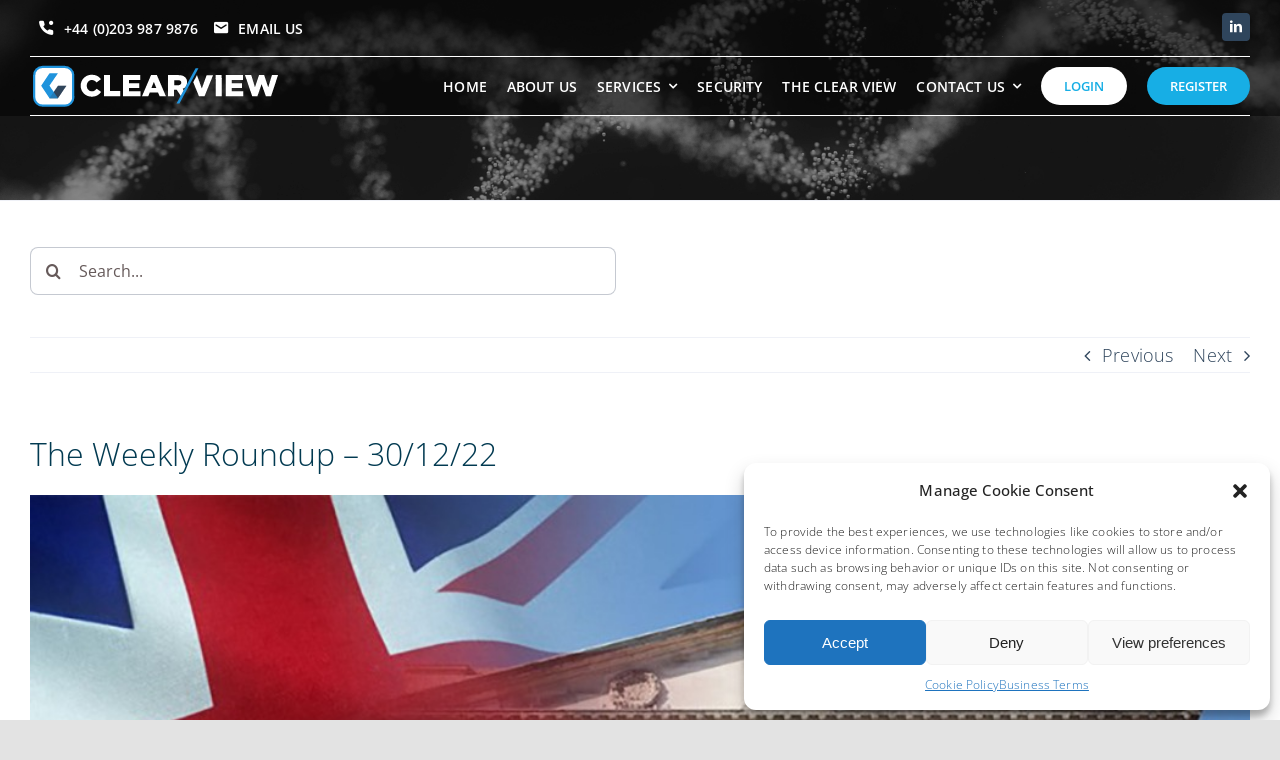

--- FILE ---
content_type: image/svg+xml
request_url: https://clearviewfx.co.uk/wp-content/uploads/2023/06/ClearviewLogo_WO_v2.svg
body_size: 2409
content:
<?xml version="1.0" encoding="UTF-8"?>
<!-- Generator: Adobe Illustrator 27.6.1, SVG Export Plug-In . SVG Version: 6.00 Build 0)  -->
<svg xmlns="http://www.w3.org/2000/svg" xmlns:xlink="http://www.w3.org/1999/xlink" version="1.1" id="Layer_1" x="0px" y="0px" viewBox="0 0 336.1 60.2" style="enable-background:new 0 0 336.1 60.2;" xml:space="preserve">
<style type="text/css">
	.st0{fill:#FFFFFF;}
	.st1{fill:none;stroke:#1F93DC;stroke-width:3;stroke-miterlimit:10;}
	.st2{fill:#30455B;}
	.st3{fill:#1F93DC;}
	.st4{opacity:0.3;fill:#30455B;}
</style>
<g>
	<path class="st0" d="M68.1,29.6L68.1,29.6c0-8.4,6.4-15,15.1-15c5.9,0,9.6,2.5,12.2,6l-6,4.6c-1.6-2-3.5-3.4-6.3-3.4   c-4,0-6.8,3.4-6.8,7.6v0.1c0,4.3,2.8,7.7,6.8,7.7c3,0,4.8-1.4,6.5-3.5l6,4.3c-2.7,3.7-6.4,6.5-12.7,6.5   C74.7,44.4,68.1,38.1,68.1,29.6z"></path>
	<path class="st0" d="M99.4,15.1h8v21.7h13.9v7H99.4V15.1z"></path>
	<path class="st0" d="M125.1,15.1h23.1v6.8H133v4.3h13.8v6.3H133v4.6h15.4v6.8h-23.3V15.1z"></path>
	<path class="st0" d="M162.8,14.9h7.7l12.2,28.9h-8.5l-2.1-5.1H161l-2,5.1h-8.4L162.8,14.9z M169.7,32.5l-3.2-8.2l-3.2,8.2H169.7z"></path>
	<path class="st0" d="M185.8,15.1h13.6c4.4,0,7.4,1.1,9.3,3.1c1.7,1.6,2.5,3.9,2.5,6.7V25c0,4.4-2.3,7.3-5.9,8.8l1.6,2.4l-3.9,7.6   l-5.8-8.7h-0.1h-3.4v8.7h-8V15.1z M199.1,28.9c2.7,0,4.3-1.3,4.3-3.4v-0.1c0-2.3-1.6-3.4-4.3-3.4h-5.2v6.9H199.1z"></path>
	<path class="st0" d="M219.5,24.7l5-9.5l6.5,18.2l6.5-18.2h8.7L234.6,44h-7.4L219.5,24.7z"></path>
	<path class="st0" d="M249.7,19.2h8v24.7h-8V19.2z"></path>
	<path class="st0" d="M263.3,15.1h23.1v6.8h-15.2v4.3H285v6.3h-13.8v4.6h15.4v6.8h-23.3V15.1z"></path>
	<path class="st0" d="M289.1,15.1h8.4l5,16.6l5.5-16.7h6.8l5.5,16.7l5-16.6h8.2L324.1,44h-6.9l-5.8-16.5L305.7,44h-6.9L289.1,15.1z"></path>
</g>
<g>
	<path class="st0" d="M58.2,45.4c0,6.2-5.1,11.3-11.3,11.3h-30c-6.2,0-11.3-5.1-11.3-11.3v-30C5.4,9.1,10.6,4,16.8,4h30   c6.2,0,11.3,5.1,11.3,11.3V45.4z"></path>
	<path class="st1" d="M58.2,45.4c0,6.2-5.1,11.3-11.3,11.3h-30c-6.2,0-11.3-5.1-11.3-11.3v-30C5.4,9.1,10.6,4,16.8,4h30   c6.2,0,11.3,5.1,11.3,11.3V45.4z"></path>
</g>
<g>
	<polygon class="st2" points="49,29.5 37.7,29.5 26.2,46.5 37.6,46.5  "></polygon>
	<polygon class="st3" points="37.6,46.6 26.1,46.5 15,29.6 26.3,12.5 37.6,12.5 26.1,29.5  "></polygon>
	<polygon class="st4" points="49,29.5 37.6,29.5 26.1,46.5 37.5,46.5  "></polygon>
</g>
<polygon class="st3" points="200.9,53.7 197,53.7 222.6,5.9 226.5,5.9 "></polygon>
<path class="st0" d="M249.6,15.1h8V20h-8V15.1z"></path>
</svg>
